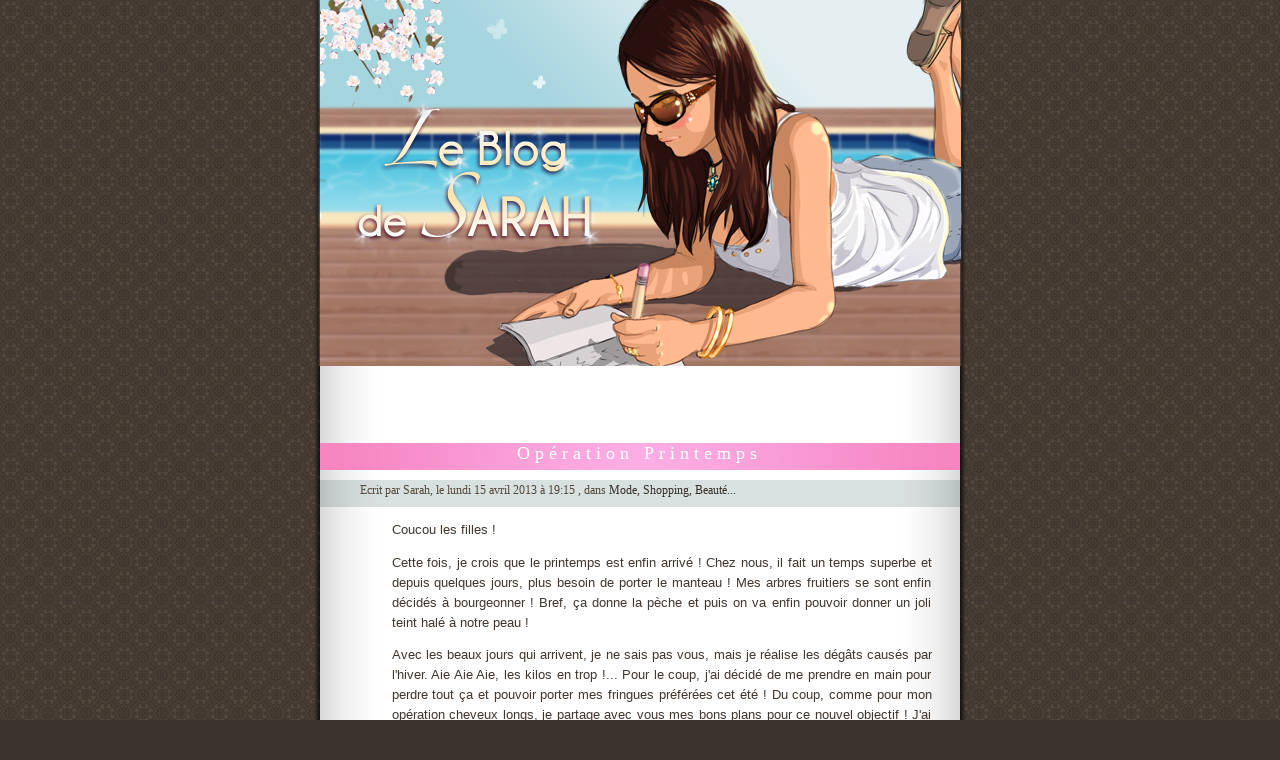

--- FILE ---
content_type: text/html; charset=ISO-8859-1
request_url: http://sarah.feerik.com/index.php/2013/04
body_size: 3869
content:
<?xml version="1.0" encoding="ISO-8859-1"?>
<!DOCTYPE html PUBLIC "-//W3C//DTD XHTML 1.0 Strict//EN"
"http://www.w3.org/TR/xhtml1/DTD/xhtml1-strict.dtd">
<html xmlns="http://www.w3.org/1999/xhtml" xml:lang="fr"
lang="fr">
<head>
	<meta http-equiv="Content-Type"
	content="text/html; charset=ISO-8859-1" />
	<meta name="MSSmartTagsPreventParsing" content="TRUE" />
	<link rel="section" href="/index.php/General" title="General" />
<link rel="section" href="/index.php/Le-look-du-mois" title="Le look du mois" />
<link rel="section" href="/index.php/Decouverte" title="Découverte" />
<link rel="section" href="/index.php/Feerik" title="Feerik" />
<link rel="section" href="/index.php/Mode" title="Mode, Shopping, Beauté..." />
<link rel="archive" href="/index.php/2015/03" title="mars 2015" />
<link rel="archive" href="/index.php/2015/02" title="février 2015" />
<link rel="archive" href="/index.php/2013/04" title="avril 2013" />
<link rel="archive" href="/index.php/2013/03" title="mars 2013" />
<link rel="archive" href="/index.php/2013/02" title="février 2013" />
<link rel="archive" href="/index.php/2013/01" title="janvier 2013" />
<link rel="archive" href="/index.php/2012/12" title="décembre 2012" />
<link rel="archive" href="/index.php/2012/11" title="novembre 2012" />
<link rel="archive" href="/index.php/2012/10" title="octobre 2012" />
<link rel="archive" href="/index.php/2012/09" title="septembre 2012" />
<link rel="archive" href="/index.php/2012/08" title="août 2012" />
<link rel="archive" href="/index.php/2012/07" title="juillet 2012" />
<link rel="archive" href="/index.php/2012/06" title="juin 2012" />
<link rel="archive" href="/index.php/2012/05" title="mai 2012" />
<link rel="archive" href="/index.php/2012/04" title="avril 2012" />
<link rel="archive" href="/index.php/2012/03" title="mars 2012" />
<link rel="archive" href="/index.php/2012/02" title="février 2012" />
<link rel="archive" href="/index.php/2012/01" title="janvier 2012" />
<link rel="archive" href="/index.php/2011/12" title="décembre 2011" />
<link rel="archive" href="/index.php/2011/11" title="novembre 2011" />
<link rel="archive" href="/index.php/2011/10" title="octobre 2011" />
<link rel="archive" href="/index.php/2011/09" title="septembre 2011" />
<link rel="archive" href="/index.php/2011/08" title="août 2011" />
<link rel="archive" href="/index.php/2011/07" title="juillet 2011" />
<link rel="archive" href="/index.php/2011/06" title="juin 2011" />
<link rel="archive" href="/index.php/2011/05" title="mai 2011" />
<link rel="archive" href="/index.php/2011/01" title="janvier 2011" />
<link rel="archive" href="/index.php/2010/12" title="décembre 2010" />
<link rel="archive" href="/index.php/2010/11" title="novembre 2010" />
<link rel="archive" href="/index.php/2010/10" title="octobre 2010" />
<link rel="archive" href="/index.php/2010/09" title="septembre 2010" />
<link rel="archive" href="/index.php/2010/08" title="août 2010" />
	<link rel="alternate" type="application/rss+xml" title="RSS" href="/rss.php" />
	<link rel="alternate" type="application/atom+xml" title="Atom" href="/atom.php" />
	<meta name="DC.title" content="Le Blog de Sarah" />
	<title>avril 2013 - Le Blog de Sarah</title>
	
	<link rel="stylesheet" type="text/css" href="/themes/woods/style.css" media="screen" />
	</head>

<body>

<div id="page">


<div id="top">
	<h1><a href="/index.php/"></a></h1>
</div>

<p id="prelude"><a href="#main">Aller au contenu</a> |
<a href="#sidebar">Aller au menu</a> |
<a href="#search">Aller &agrave; la recherche</a></p>

<div style="text-align:right; padding-right:120px; width:100%;">
<iframe src="//www.facebook.com/plugins/like.php?href=http%3A%2F%2Fwww.facebook.com%2FSarah.OhMyDollz&amp;send=false&amp;layout=button_count&amp;width=120&amp;show_faces=true&amp;action=like&amp;colorscheme=light&amp;font&amp;height=21&amp;" scrolling="no" frameborder="0" style="border:none; overflow:hidden; width:120px; height:21px;" allowTransparency="true"></iframe></div>

<div id="main">
	<div id="content">
					
		

<!-- Boucle sur la liste de billets -->
	<div class="post">
		
		
		<h2 id="p106" class="post-title"><a
		href="/index.php/2013/04/15/106-operation-printemps">Opération Printemps</a></h2>
		
		<p class="post-info">Ecrit par Sarah,
		le lundi 15 avril 2013 &agrave; 19:15		, dans <a href="/index.php/Mode">Mode, Shopping, Beauté...</a>
		</p>
		
		<div class="post-content" lang="fr">
			<p>Coucou les filles&nbsp;!</p>


<p>Cette fois, je crois que le printemps est enfin arrivé&nbsp;! Chez nous, il fait un temps superbe et depuis quelques jours, plus besoin de porter le manteau&nbsp;! Mes arbres fruitiers se sont enfin décidés à bourgeonner&nbsp;! Bref, ça donne la pèche et puis on va enfin pouvoir donner un joli teint halé à notre peau&nbsp;!</p>


<p>Avec les beaux jours qui arrivent, je ne sais pas vous, mais je réalise les dégâts causés par l'hiver. Aie Aie Aie, les kilos en trop !... Pour le coup, j'ai décidé de me prendre en main pour perdre tout ça et pouvoir porter mes fringues préférées cet été&nbsp;! Du coup, comme pour mon opération cheveux longs, je partage avec vous mes bons plans pour ce nouvel objectif&nbsp;! J'ai deux règles à me fixer&nbsp;!</p>


<p><strong>Règle numero 1&nbsp;: Pas de régime !</strong> Le but c'est de manger mieux, plus équilibré et en plus petite quantité&nbsp;!
À moi les légumes&nbsp;! Comme je n'aime pas beaucoup ça, j'avais du mal à en manger... Mais depuis que j'ai découvert la cuisine au wok, j'en mange presque tous les jours&nbsp;! C'est super bon&nbsp;! J'en fais avec des nouilles, des crevettes ou alors avec des morceaux de poulet. En plus de ça, certains ingrédients sont excellents pour la santé comme l'huile et graines de sésame, les pousses de soja et le gingembre.
Voilà une soupe chinoise que j'adore faire avec mon wok&nbsp;:</p>


<p><a href="http://www.marmiton.org/recettes/recette_soupe-chinoise-au-poulet_31812.aspx" hreflang="fr"><img src="http://images.marmitoncdn.org/recipephotos/multiphoto/9e/9e90d57a-894c-4a07-bd52-31b4971c1a56_normal.jpg" alt="" /></a></p>


<p><strong>Règle numéro 2&nbsp;: Bouger&nbsp;! </strong>
Est-ce que vous savez qu'il faut marcher au moins une demi-heure par jour&nbsp;? Quand on travaille sur ordinateur comme moi, c'est pas si évident&nbsp;! Alors entre midi et deux, je me prends un petit truc à manger et je vais me promener&nbsp;!
Pratiquer un sport cardio-training est très bon aussi pour perdre du poids et affiner la silhouette. Par exemple le vélo elliptique est un très bon moyen de s'affiner. Et petite astuce&nbsp;: il vaut mieux courir 1h à petite résistance que 20mins à toute allure. L'idée c'est de tenir dans la durée, on ne commence à puiser dans nos réserves qu'au bout de 20 minutes&nbsp;!</p>


<p>Voilà pour mes petits conseils&nbsp;! Maintenant il va falloir de la volonté pour s'y tenir&nbsp;!</p>


<p>Pour connaître tout plein d'<strong>astuces santé</strong>, je vous conseille ce livre&nbsp;:</p>


<p><img src="http://cache.natureetdecouvertes.com/Medias/Images/Articles//10168450/100-Secrets-pour-vivre-jusqu-a-100-ans-10168450-52017.jpg?width=800" alt="" /></p>


<p>Le titre peut paraître un peu tape à l'oeil mais il y a beaucoup de choses intéressantes. J'ai découvert des aliments bénéfiques que nous n'avons pas l'habitude de consommer en France et bien des bêtises que je faisais sans le savoir&nbsp;!</p>


<p>Alors bonne lecture et à bientôt les filles&nbsp;!</p>


<p>Bisous bisous&nbsp;! <img src="/images/smilies/aomd_bisous.gif" alt="" /></p>		</div>
		
		<p class="post-info-co"><a href="/index.php/2013/04/15/106-operation-printemps#co"
		title="commentaires pour : Opération Printemps">5 commentaires</a>
		<span>-</span> <a href="/index.php/2013/04/15/106-operation-printemps#tb"
		title="trackbacks pour : Opération Printemps">aucun trackback</a></p>
	</div>
		
		
	</div>
</div>

<div id="sidebar">

<h2 id="title"> Et sinon ... </h2>

<div id="sidebar-left">
	
	<div id="links">
		<h2>Liens</h2>
		<ul><li><a href="www.feerik.com">FEERIK</a></li></ul><h3>Les jeux !</h3><ul><li><a href="http://www.ohmydollz.com" title="Le jeu de mode, déco et séduction !">Oh My Dollz</a></li><li><a href="http://www.poneyvallee.com">Poneyvallee</a></li><li><a href="http://www.dragontopia.fr" title="Le jeu d'élevage de dragons !">Dragontopia</a></li><li><a href="http://itcg.eredan.com" title="Le jeu de cartes à collectionner en ligne !">Eredan Itcg</a></li></ul>	</div>
	
</div>


<div id="sidebar-middle">
	
			
	<div id="categories">
		<h2>Cat&eacute;gories</h2>
		<ul><li><a href="/index.php/General">General</a></li><li><a href="/index.php/Le-look-du-mois">Le look du mois</a></li><li><a href="/index.php/Decouverte">Découverte</a></li><li><a href="/index.php/Feerik">Feerik</a></li><li><a href="/index.php/Mode">Mode, Shopping, Beauté...</a></li></ul>	</div>
	
	<div id="archives">
		<h2>Archives</h2>
		<ul><li><a href="/index.php/2015/03">mars 2015</a></li><li><a href="/index.php/2015/02">février 2015</a></li><li><strong><a href="/index.php/2013/04">avril 2013</a></strong></li><li><a href="/index.php/2013/03">mars 2013</a></li><li><a href="/index.php/2013/02">février 2013</a></li><li><a href="/index.php/2013/01">janvier 2013</a></li><li><a href="/index.php/2012/12">décembre 2012</a></li><li><a href="/index.php/2012/11">novembre 2012</a></li><li><a href="/index.php/2012/10">octobre 2012</a></li><li><a href="/index.php/2012/09">septembre 2012</a></li><li><a href="/index.php/2012/08">août 2012</a></li><li><a href="/index.php/2012/07">juillet 2012</a></li><li><a href="/index.php/2012/06">juin 2012</a></li><li><a href="/index.php/2012/05">mai 2012</a></li><li><a href="/index.php/2012/04">avril 2012</a></li><li><a href="/index.php/2012/03">mars 2012</a></li><li><a href="/index.php/2012/02">février 2012</a></li><li><a href="/index.php/2012/01">janvier 2012</a></li><li><a href="/index.php/2011/12">décembre 2011</a></li><li><a href="/index.php/2011/11">novembre 2011</a></li><li><a href="/index.php/2011/10">octobre 2011</a></li><li><a href="/index.php/2011/09">septembre 2011</a></li><li><a href="/index.php/2011/08">août 2011</a></li><li><a href="/index.php/2011/07">juillet 2011</a></li><li><a href="/index.php/2011/06">juin 2011</a></li><li><a href="/index.php/2011/05">mai 2011</a></li><li><a href="/index.php/2011/01">janvier 2011</a></li><li><a href="/index.php/2010/12">décembre 2010</a></li><li><a href="/index.php/2010/11">novembre 2010</a></li><li><a href="/index.php/2010/10">octobre 2010</a></li><li><a href="/index.php/2010/09">septembre 2010</a></li><li><a href="/index.php/2010/08">août 2010</a></li></ul>	</div>
	
</div>


<div id="sidebar-right">
	
	<div id="search">
		<form action="/index.php/" method="get">
		
			<h2><label for="q">Rechercher</label></h2>
			<p class="field"><input name="q" id="q" type="text" size="10"
			value="" accesskey="4" />
			<input type="submit" class="submit" value="ok" /></p>
		
		</form>
	</div>
	
		
	<div id="syndicate">
	<h2>Syndication</h2>
	<ul>
		<li><a href="/rss.php">fil rss</a></li>
		<li><a href="/rss.php?type=co">fil rss commentaires</a></li>
		<li><a href="/atom.php">fil atom</a></li>
		<li><a href="/atom.php?type=co">fil atom commentaires</a></li>
	</ul>
	</div>
	
</div>
		
</div>
<p id="footer"><a href="http://www.dotclear.net/">
propuls&eacute; par DotClear</a> - design par <a href="www.as-i-am.fr">annso</a></p>

</div> <!-- end #page -->

<!-- Blocs en plus pour ajouter des images en tout genre si besoin -->
<div id="block1"><span></span></div><div id="block2"><span></span></div>
<div id="block3"><span></span></div><div id="block4"><span></span></div>
<div id="block5"><span></span></div><div id="block6"><span></span></div>

</body>
</html>


--- FILE ---
content_type: text/css
request_url: http://sarah.feerik.com/themes/woods/style.css
body_size: 2011
content:
/* ***** BEGIN LICENSE BLOCK *****
 * This file is part of DotClear.
 * Copyright (c) 2004 Maurice Svay and contributors. All rights
 * reserved.
 *
 * DotClear is free software; you can redistribute it and/or modify
 * it under the terms of the GNU General Public License as published by
 * the Free Software Foundation; either version 2 of the License, or
 * (at your option) any later version.
 * 
 * DotClear is distributed in the hope that it will be useful,
 * but WITHOUT ANY WARRANTY; without even the implied warranty of
 * MERCHANTABILITY or FITNESS FOR A PARTICULAR PURPOSE.  See the
 * GNU General Public License for more details.
 * 
 * You should have received a copy of the GNU General Public License
 * along with DotClear; if not, write to the Free Software
 * Foundation, Inc., 59 Temple Place, Suite 330, Boston, MA  02111-1307  USA
 *
 * ***** END LICENSE BLOCK *****
 *
 * Contributor(s):
 *  Maurice Svay
 */

/* Ce fichier définit le style visuel pour les différents éléments du blog.
 * Dans l'ordre, vous trouverez les règles qui définissent l'apparence pour:
 * - les éléments HTML en général
 * - la page
 * - l'entête
 * - le prélude
 * - le contenu
 * - la barre de navigation
 * - le pied de page
 *
 * L'agengement des blocs est défini dans le fichier layout.css
 * Pour mettre la barre de navigation à gauche, décommentez l'appel à 
 * layout-gauche.css
 */

@import "layout.css";
 
/* Les éléments HTML en général
-------------------------------------------------------- */
body{
	background: #3C332E url(img/pattern.jpg);
	color: #423830;
	font-size: 80%;
	line-height: 1.6em;
	font-family: Georgia, Verdana, Geneva, Arial, Helvetica, sans-serif;
}

h1, h2, h3, h4, h5, h6{
	font-family: "Trebuchet MS", sans-serif;
}

h1{font-size: 1.5em;}
h2{font-size: 1.4em;}
h3{}
h4{font-size: 1.2em;}
h5{font-size: 1.1em;}
h6{font-size: 1em;}

pre, code{
	font-size: 1.2em;
}

pre{
	width: 100%;
	overflow: auto;
	border: 1px solid #CCC;
}

fieldset{
	border: none;
}

label{
	cursor: pointer;
	cursor: hand;
}

.field label{
	display: block;
}

input,textarea{
	border: 1px solid #999;
}

textarea{
	width: 100%;
	font-size: 1em;
	font-family: Verdana, Geneva, Arial, Helvetica, sans-serif;
}

a{
	color: #94A8A9;
}

a:visited{
	text-decoration: none;
}

a:hover{
	color: #57493E;
}

.left{
	float: left;
	margin-right: 1em;
}

.right{
	float: right;
	margin-left: 1em;
}

/* La page
-------------------------------------------------------- */
#page{
	background: #fff url(img/page.jpg) repeat-y center top;
	color: inherit;
}
 
/* L'entête
-------------------------------------------------------- */
#top{
	height: 366px;
	/*padding-top: 20px;*/
	background: #fff url(img/header.jpg) no-repeat center top;
}

#top h1{
	height: 80px;
	line-height: 80px;
	margin: 0 0 0 60px;
	padding-top: 100px;
	color: #fff;
	font-weight: normal;
	font-size: 18px;
	letter-spacing: 5px;
	font-family: Georgia;
}

#top h1 a{
	text-decoration: none;
	color: #fff;
}

/* Le prélude
-------------------------------------------------------- */ 
#prelude{
	background: transparent;
	color: #fff;
	text-align: center;
	margin: 0px;
}

#prelude a{
	color: #fff;
	background: transparent;
}

#prelude a:hover{
	color: #666;
	background: transparent;
}

/* Le contenu
-------------------------------------------------------- */
.post-title{
	color: #fff;
	text-align: center;
	font-weight: normal;
	letter-spacing: 5px;
	font-family: Georgia;
	background: url(img/h2.jpg);
	display: block;
	width: 640px;
	min-height: 27px;
	margin: 0;
	padding: 0;
	margin-left: 8px;
	margin-top: 30px;
}

.post-title a{
	color: #fff;
	background: transparent;
	text-decoration: none;
}

.post-info{
	color: #57493d;
	font-weight: normal;
	font-family: Georgia;
	font-size: 0.9em;
	background: url(img/h3.jpg);
	display: block;
	width: 600px;
	min-height: 27px;
	margin: 0;
	padding: 0;
	margin-top: 10px;
	margin-left: 8px;
}

.post-info a{
	color: #3A312C;
	background: transparent;
	text-decoration: none;
}

.post-content, .post-chapo{
	text-align: justify;
	padding-left: 40px;
}

.post p, #trackbacks p , #comments p, #comments blockquote{
	padding-left: 40px;
}

.post-content blockquote{
	font-family: Georgia, serif;
	font-style: italic;
}

.post-info-co{
	text-align: right;
}

.post h3{
	background: transparent;
	color: #3C312B;
	text-align: left;
}

.post h3 {
	color: #fff;
	text-align: center;
	font-weight: normal;
	letter-spacing: 5px;
	font-family: Georgia;
	background: url(img/h3.jpg);
	font-size: 1.5em;
	display: block;
	width: 600px;
	min-height: 27px;
	margin: 0;
	padding: 0;
	margin-top: 10px;
	margin-left: 8px;
	padding-left: 40px;
}

#trackbacks blockquote, #comments blockquote{
	border: 1px solid #EEE;
	margin: 1em 0;
	padding: 1ex 1em;
	margin-left: 40px;
}

#comments .comment-info {
	color: #57493d;
	background: url(img/commentaire.jpg);
	display: block;
	width: 600px;
	min-height: 27px;
	margin: 0;
	padding: 0;
	margin-top: 10px;
	margin-left: 8px;
	padding-left: 40px;
}
#comments .comment-info a{
	color: #57493d;
	font-style: bold;
	text-decoration: none;
	}
#comments .comment-info a:hover{
	text-decoration: underline;
	}

/* La barre de navigation
-------------------------------------------------------- */

#sidebar h2, h3{
	font-weight: normal;
	letter-spacing: 3px;
	text-align: center;
	font-family: Georgia;
	background: none;
}

#sidebar h3{
	text-align: center;
}

#sidebar div#search{
	background: transparent;
	color: inherit;
	line-height: 2.3em;
}

#search fieldset, #search p{
	margin: 0;
	padding: 0;
}

#q{
	padding-left: 18px;
	background: #fff url(img/q.png) no-repeat 4px center;
}

#sidebar ul {
	list-style: none;
	margin: 0px 0px 0px 0px;
	padding: 0px;
	}

#sidebar ul li {
	display: inline;
	padding: 0px;
	margin: 0px;
	}

#sidebar ul li a {
	display: block;
	text-decoration: none;
	margin: 0px;
	padding: 5px 0px 5px 0px;
	border-bottom: 1px solid #999999;
	}

#sidebar ul li a:hover {
	background: #D8E1E0;
	color: #819393;
	}
	
#sidebar h2#title{
	color: #fff;
	letter-spacing: 5px;
	text-align: center;
	font-weight: normal;
	font-family: Georgia;
	font-size: 1.5em;
	background: url(img/h2.jpg);
	display: block;
	width: 640px;
	min-height: 27px;
	margin: 0;
	padding: 0;
	margin-top: 10px;
	margin-left: 8px;
}

/* Le pied de page
-------------------------------------------------------- */
#footer{
	color: #fff;
	text-align: center;
	font-weight: normal;
	background: url(img/h2.jpg);
	display: block;
	width: 640px;
	height: 30px;
	margin: 0;
	padding: 0;
	margin-left: 8px;

}

#footer a{
	color: #fff;
	text-decoration: none;
}

--- FILE ---
content_type: text/css
request_url: http://sarah.feerik.com/themes/woods/layout.css
body_size: 302
content:
html, body{
	margin: 0;
	padding: 0;
	text-align: center;
}

#page{
	width: 657px;
	margin: 4em auto;
	text-align: left;
	margin-top: 0px;
	margin-bottom: 0px;
}

#top{
	margin: 0;
}

#top h1{
	margin: 0;
}

#main{
	width: 620px;
}

.post{
	margin-bottom: 4em;
	
}

#sidebar {
	
	}
	
#sidebar-left {
	float: left;
	width: 180px;
	margin: 0px 20px 0px 0px;
	padding: 0px 0px 20px 10px;
	margin-left: 40px !important;
	margin-left: 8px;
	margin-top: 30px;
	}

#sidebar-middle {
	float: left;
	width: 200px;
	margin: 0px 20px 0px 0px;
	padding: 0px 0px 20px 0px;
	margin-top: 30px;
	}

#sidebar-right {
	float: right;
	width: 140px;
	margin: 0px 25px 0px 0px;
	padding: 0px 10px 20px 0px;
	margin-top: 30px;
	}
	

#footer{
	padding: 1ex 1em 1ex 1em;
	margin : 0;
	clear: both;
}